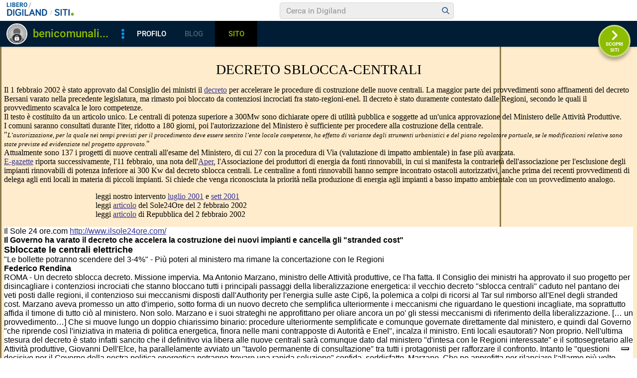

--- FILE ---
content_type: text/html
request_url: https://digilander.libero.it/benicomunali/cro/csblocca08feb02.htm
body_size: 28727
content:
<html>

<head>
<meta content="text/html;charset=iso-8859-1" http-equiv="content-type">
<meta content="Microsoft FrontPage 3.0" name="GENERATOR">
<base target="_top">
<title>le informazioni di centrale - decreto sblocca centrali feb 2001</title>
</head>

<body link="#333399" vLink="#310000" background="../cepagi/sfcepagi3.gif"
bgcolor="#FFFFFF"><!-- bsl1 !! 2-->

    <!-- iubenda -->
    <script type="text/javascript" src="https://i5.plug.it/cmp/iub_conf_libero.js"></script>
    <script type="text/javascript" src="//cdn.iubenda.com/cs/tcf/stub-v2.js"></script>
    <script type="text/javascript" src="//cdn.iubenda.com/cs/iubenda_cs.js" charset="UTF-8" async></script>
    <!-- /iubenda -->
    <!-- IOL/Iubenda -->
    <script src='https://i5.plug.it/cmp/qciol.min.js' async="true"></script>
	<!-- /IOL/Iubenda -->
	
<script src="//barra-spazio.libero.it/x/js/barra_n04_siti.js?ver=1" type="text/javascript" language="Javascript"></script>

<script language="Javascript" type="text/javascript" src="//digistatic.libero.it/css/header_8_3_04/js/hf.js"></script>
<script language="JavaScript" type="text/javascript" src="//digistatic.libero.it/css/header_8_3_04/js/clickserver.js"></script>
<script language="Javascript" type="text/javascript">

		Libero.Stash.HF = { version: '8.3.04', cksrv: { a: 'HF8.3.04', b: 'digilander' } };

</script>


<!--[if IE]>
	<style>
	#lh_header_top #lh_other, #lh_header_top #lh_options {
		top: 23px;
	}
	#lh_header_top #lh_nicknames {
		top: 22px;
	}
	#lh_header_top #lh_area04 a.lh_nicknames_arrow {
		/*height: 16px;*/
	}
	#lh_header #lh_area03 .lh_pos { 
		padding-top: 4px;
	}
	#lh_header #lh_area03 table td input {
		margin-top: -1px !important;
		margin-top: -2px;
	}
	#lh_header #lh_close_me { 
		margin-top: 0;
	}
	#lh_header.lite, #lh_header.liquid, #lh_header.liquid800, #lf_footer.lite, #lf_footer.liquid {
		width: expression(document.body.clientWidth < 800 ? '760px': 'auto' );
	}
	#lh_header #lh_area02.lite {
		width: expression(document.body.clientWidth < 1024 ? '636px': 'auto' );
	}
	#l_maincont {
		width: expression(document.body.clientWidth < 800 ? '760px': 'auto' );
	}
	#lh_header_top.lh_liquid {
		width: expression(document.body.clientWidth < 800 ? '760px': 'auto' );
	}
	#lh_header_top { 
		height: 33px;
	}
	#lh_header_top #lh_area05 a.lh_on, #lh_header_top #lh_area04 a.lh_on {
		height: 22px;
	}
	#lh_header_top #lh_area04 a.lh_options { 
		margin-left: -5px;
	}
	#lh_header_top {
		margin-top: 0px;
	}	
	</style>
<![endif]-->
<!--[if lte IE 7]>
	<style>
	#lh_header_top #HF_login_l, #lh_header_top #HF_login_r { 
		float: none;
	}
	#lh_header_top {
		left: 0px;
	}
	
	#l_header_topbar #l_header_topbar_popup_altro, #l_header_topbar #l_header_topbar_popup_opzioni {
    	margin-top: 33px;
	}
	#l_header_topbar #l_header_topbar_popup_nicknames {
    	margin-top: 25px;
	}

	</style>
<![endif]-->
<style>
	#lh_header #lh_area02a{
		position:relative;
		overflow: visible;
		height: 30px;
	}
	
	#lh_header #lh_area02b{
		z-index: -1;
	}
	#lh_header #lh_area02a .lh_pos {
		position: absolute;
		margin-bottom: 0;
	}
	
	#lh_header #lh_area02a .lh_on {
	}
	#lh_header .lh_finput_area input {
		height: 27px;
		padding-top: 0;
		padding-bottom: 0;
		line-height: 27px !important;
		font-size: 15px !important;
	}
	#lh_altro{
		position: relative !important;
	}
	#lh_header_top .lh_popup {
	}
	#lf_footer .lf_finput_area input {
		font-size: 12px !important;
		line-height: 25px !important;
		vertical-align: middle;
		padding: 0 !important;
		margin: 0 !important;
	}
	
</style>
<!--[if IE]>
	<style>
	
	#lh_header_top #lh_area05 a.lh_altro, #lh_header_top #lh_area04 a.lh_opzioni {
		margin-top: 0px;
		padding-top: 0px;
	}
	#lh_header_top #lh_area05 a.lh_altro { 
		background-position: -67px -10px;
	}
	#lh_header_top #lh_area05 a.lh_altro_selected { 
		background-position: -67px -36px;
	}
	#lh_header_top #lh_area04 a.lh_opzioni {
		background-position: -56px -10px;
	}
	#lh_header_top #lh_area04 a.lh_nicknames_arrow_selected, #lh_header_top #lh_area05 a.lh_altro_selected, #lh_header_top #lh_area04 a.lh_opzioni_selected {
		height: 23px;		
	}
	#lh_header_top #lh_nicknames {
		left: -195px;
	}
	#lh_header_top #lh_other, #lh_header_top #lh_options {
		top: 22px;
	}
	#lh_header_top #lh_nicknames {
		top: 22px;
	}
	
	#lh_header .lh_finput_area .lh_pos { 
		padding-top: 4px;
	}
	#lf_footer .lf_finput_area {
		height: 27px;
		max-height: 27px;
		overflow: hidden;
	}
	</style>
<![endif]-->

<!--[if IE]>
	<style>
	#l_header_topbar #l_header_topbar_popup_altro, #l_header_topbar #l_header_topbar_popup_opzioni {
    	margin-top: 35px;
	}
	#l_header_topbar #l_header_topbar_popup_nicknames {
    	margin-top: 28px;
	}
	#l_header_topbar #l_header_topbar_left #l_header_topbar_popup_altro a, 
	#l_header_topbar #l_header_topbar_right #l_header_topbar_popup_opzioni a,
	#l_header_topbar #l_header_topbar_right #l_header_topbar_popup_nicknames a {
    	padding: 0px 0px 0px 4px;
	}
	#l_header_topbar #l_header_topbar_right #l_header_topbar_nicknames_lk {
		display: inline-block;
	}
	#l_header_topbar #l_header_topbar_right #l_header_topbar_filter_family {
		line-height: 14px;
	}
	#l_header_topbar li {
	    margin-top: 12px;
	    line-height: 14px;
    }
	#l_header_topbar #l_header_topbar_right a.plus_selected {
	    border-left: 1px solid #ffffff;
	    color: #000000;
	    margin-bottom: 0px;
	    padding: 0px 17px 0px 8px;
	    display: inline-block;
	    background-position-y: -286px;
	}
	</style>
<![endif]-->


<style>
#l_header_topbar,#l_header_fixed_topbar_placeholder{height:98px}
</style>

<!-- header_topbar 
<div id="l_header_topbar" class="liquid fixed">
	<div id="l_header_topbar_left">
		<ul>
			<li id="l_header_topbar_logo"><a href="http://www.libero.it/">Libero</a></li>
			<li><a href="https://login.libero.it/?service_id=webmail&amp;ret_url=http%3A%2F%2Fwebmail.libero.it%2Fcp%2Fdefault.jsp%3FrndPrx%3D1082169561">MAIL</a></li>
			<li><a href="http://notizie.libero.it/">NEWS</a></li>
			<li><a href="https://video.virgilio.it/?ref=libero">VIDEO</a></li>
			<li><a href="https://digiland.libero.it/">COMMUNITY</a></li>
			<li><a href="https://local.virgilio.it/?ref=libero">IN CITT&Agrave;</a></li>
			<li id="l_header_topbar_altro">
				<a id="l_header_topbar_altro_lk" class="plus" onclick="Libero.HF.toggle('l_header_topbar_popup_altro'); Libero.HF.toggleClass('l_header_topbar_altro_lk','plus_selected'); return false;" href="#">ALTRO</a>
				<ul id="l_header_topbar_popup_altro" onmouseover="clearTimeout(Libero.Stash.other_timeout)" onmouseout="Libero.Stash.other_timeout = setTimeout('Libero.HF.hide(\'l_header_topbar_popup_altro\'); Libero.HF.removeClass(\'l_header_topbar_altro_lk\', \'selected\'); ',2000);">
					<li><a href="https://blog.libero.it">BLOG</a></li>
					<li><a href="https://chat.libero.it">CHAT</a></li>
					<li><a href="https://digiland.libero.it/cupido">CUPIDO</a></li>
					<li><a href="https://digiland.libero.it/trovamici">TROVAMICI</a></li>
					<li><a href="http://sport.libero.it/">SPORT</a></li>
					<li><a href="https://tecnologia.libero.it/?ref=libero">TECNOLOGIA</a></li>
					<li><a href="https://www.3bmeteo.com?ref=libero">METEO</a></li>
					<li><a href="https://www.dilei.it/?ref=libero">DILEI</a></li>
					<li><a href="https://www.buonissimo.org/?ref=libero">BUONISSIMO</a></li>
					<li><a href="https://siviaggia.it/?ref=libero">VIAGGI</a></li>
					<li><a href="https://quifinanza.it/?ref=libero">ECONOMIA</a></li>
					<li><a href="https://motori.virgilio.it/?ref=libero">MOTORI</a></li>
					<li><a href="https://www.supereva.it/?ref=libero">TOP TREND</a></li>
					<li><a href="https://247.libero.it/">24X7</a></li>
					<li><a href="http://www.libero.it/servizi/">TUTTI I SERVIZI</a></li>
				</ul>
			</li>
		</ul>
	</div>
	<div id="l_header_topbar_right">
		<ul>
			<li id="l_header_topbar_aiuto"><a  onclick="return ckSrv(this,Libero.Stash.HF.cksrv.a,Libero.Stash.HF.cksrv.b,'h_aiuto',null);" href="http://aiuto.libero.it/">AIUTO</a></li>
		</ul>
	</div>
	<div id="lsvb">
		<div class="lsvb_x"></div>
		<div class="lsvb_i">
			<table class="lsvb_t">
				<tr>
					<td class="lsvb_c1">
						<div class="lsvb_spc1">
							<div class="lsvb_lx1">
								<div class="lsvb_pic_x">
									<div id="lsvb_pic" style="background-image:none"><div></div></div>
								</div>
							</div>
							<div class="lsvb_lx2">
								<div class="lsvb_nick_ovr"><div id="lsvb_nick"></div><a id="lsvb_star" class="" title="Gold" href="https://gold.libero.it/"></a></div>
								<ul class="lsvb_ul1">
									<li class="lsvb_first"><a id="lsvb_contatta" href="javascript:">Contatta</a></li>
									<li><a id="lsvb_aggiungi" href="javascript:">Aggiungi</a></li>
									<li><a id="lsvb_segnala" href="javascript:">Segnala</a></li>
									<li class="lsvb_last">
										<div class="lsvb_m1p">
											<ul id="lsvb_dropdown" onmouseover="libero_vb_pd_mouse(1)" onmouseout="libero_vb_pd_mouse(0)"><li><a id="lsvb_condividi" href="javascript:">Condividi</a></li><li><a id="lsvb_preferiti" href="javascript:">Preferiti</a></li><li><a id="lsvb_blocca" href="javascript:">Blocca</a></li><li class="lsvb_last"><a id="lsvb_cookie" href="http://privacy.italiaonline.it/common/cookie/privacy_detail.php" target="_blank">Cookie Policy</a></li></ul>
											</div>
										<a href="#" id="lsvb_pd1" onclick="libero_vb_pulldown();return false" class="lsvb_altro" onmouseover="libero_vb_pd_mouse(1)" onmouseout="libero_vb_pd_mouse(0)">Altro</a>
									</li>
								</ul>
							</div>
							<div class="lsvb_lx3">
								<div class="lsvb_ax"><a id="lsvb_profilo" href="javascript:" class="disabled">Profilo</a></div>
								<div class="lsvb_ax"><a id="lsvb_blog" href="javascript:" class="disabled">Blog</a></div>
								<div class="lsvb_ax"><a id="lsvb_sito" href="javascript:" class="disabled">Sito</a></div>
								<div class="lsvb_ax"><a id="lsvb_amici" href="javascript:" class="disabled">Amici</a></div>
							</div>
						</div>
					</td>
					<td class="lsvb_c2">
						<div class="lsvb_rx2">
							<div class="lsvb_crea">		
								<div class="lsvb_m1p">
									<ul id="lsvb_dropdown_crea" onmouseover="libero_vb_pd_cr_mouse(1)" onmouseout="libero_vb_pd_cr_mouse(0)">
									<li><a id="lsvb_crea_profilo" href="javascript:">Profilo</a></li>
									<li><a id="lsvb_crea_blog" href="javascript:">Blog</a></li>
									<li><a id="lsvb_crea_sito" href="javascript:">Sito</a></li>
									<li><a id="lsvb_crea_cupido" href="javascript:">Cupido</a></li>
									<li class="lsvb_last"><a id="lsvb_crea_chat" href="javascript:">Entra in Chat</a></li>
									</ul>
								</div>													
								<a href="#" id="lsvb_cr1" onclick="libero_vb_pulldown_crea();return false" class="lsvb_altro_crea" onmouseover="libero_vb_pd_cr_mouse(1)" onmouseout="libero_vb_pd_cr_mouse(0)">Crea</a>
							</div>
							 <div class="lsvb_search_x">
							 <div class="lsvb_search">
								 	<div class="lsvb_m1p">
								 		<a href="#" id="lsvb_lens" onclick="libero_vb_search_s();return false"></a>
									</div>
								 	<form name="lsvb2q" action="https://digiland.libero.it/ricerca" method="get" target="_top">
									<input type="hidden" name="advRegion" value="8">
									<div class="lsvb_input_x">
										<input type="text" name="qs" value="Cerca" id="lsvb_input" onfocus="libero_vb_search(1)" onblur="libero_vb_search(0)">
									</div>
									</form>
								</div>
							</div>
						</div>
					</td>
					<td class="lsvb_c3">
						<div class="lsvb_rx1">
							<a href="http://spazio.libero.it/nextsito.php" id="lsvb_rightlink" onclick="return(bsl1_altclick(this,'succ',''))" class="lsvb_bt_scopri scopri-siti" target="_top"></a>
						</div>
					</td>
				</tr>
			</table>
		</div>
	</div>
</div>
-->


<div id="l_header_fixed_topbar_placeholder"></div>

<script language="javascript" type="text/javascript">
<!--
	// Set auto-resizing
	Libero.Stash.extractSummary = { max_length: 13, min_width: 20 + document.getElementById('l_header_topbar_left').clientWidth + document.getElementById('l_header_topbar_right').clientWidth, elem: 'l_username' };

	// Run on load
	Libero.HF.adjust800(Libero.Stash.extractSummary);
	
	// Add onresize handlers 
	if ( window.addEventListener ) {
		window.addEventListener('resize', function() { Libero.HF.adjust800(Libero.Stash.extractSummary) }, 1);
	} 
	else if (window.attachEvent) {
		window.attachEvent('onresize', function() { Libero.HF.adjust800(Libero.Stash.extractSummary) });
	}
-->
</script>

<script language="javascript" type="text/javascript">
<!--
	if ( /MSIE\s+(6|5|4)\./.test(navigator.appVersion) || Libero.Browser.isMobile || Libero.Browser.isTablet ) {
		//Libero.HF.toggleTopbar(0);
	}
//-->
</script>

<!-- /bsl1 -->

<!-- ADV 2019 - START -->
<link rel="preconnect" href="https://tags.crwdcntrl.net">         
<link rel="preconnect" href="https://bcp.crwdcntrl.net">         
<link rel="dns-prefetch" href="https://tags.crwdcntrl.net">         
<link rel="dns-prefetch" href="https://bcp.crwdcntrl.net">
<script type='text/javascript' src='https://www.iolam.it/js/iam2.0.js?ns=libero/web/community/siti/1.2' async></script>

<!-- INIZIO DIV 728x90 DFP -->
<div id="ad72890top" align="center"></div>
<!-- ADV 2019 - END -->

<div align="left">

<table border="0" cellpadding="0" cellspacing="0" width="100%">
  <tr>
    <td width="100%"><p align="center"><br>
    <big><big><big>DECRETO SBLOCCA-CENTRALI</big></big></big></p>
    <font color="#000000"><p>Il 1 febbraio 2002 è stato approvato dal Consiglio dei ministri
    il <a href="http://www.e-gazette.it/strument/ap212.htm" target="pagine">decreto</a> per
    accelerare le procedure di costruzione delle nuove centrali. </font><font size="3">La
    maggior parte dei provvedimenti sono affinamenti del decreto Bersani varato nella
    precedente legislatura, ma rimasto poi bloccato da contenziosi incrociati fra
    stato-regioni-enel.</font><font color="#000000"> Il decreto è stato duramente contestato
    dalle Regioni, secondo le quali il provvedimento scavalca le loro competenze.<br>
    Il testo è costituito da un articolo unico. </font>Le centrali di potenza superiore a
    300Mw sono dichiarate opere di utilità pubblica e soggette ad un'unica approvazione del
    Ministero delle Attività Produttive.<br>
    <font color="#000000">I comuni saranno consultati durante l'iter, ridotto a 180 giorni,
    poi l'autorizzazione del Ministero è sufficiente per procedere alla costruzione della
    centrale.<br>
    &quot;<small><em>L&#146;autorizzazione, per la quale nei tempi previsti per il
    procedimento deve essere sentito l&#146;ente locale competente, ha effetto di variante
    degli strumenti urbanistici e del piano regolatore portuale, se le modificazioni relative
    sono state previste ed evidenziate nel progetto approvato.</em></small>&quot;<br>
    Attualmente sono 137 i progetti di nuove centrali all'esame del Ministero, di cui 27</font>
    con la procedura di Via (valutazione di impatto ambientale) in fase più avanzata.<br>
    <a href="http://www.e-gazette.it/" target="_blank">E-gazette</a> riporta successivamente,
    l'11 febbraio, una nota dell'<a href="http://www.aper.it/associazione.htm" target="_blank">Aper</a>,
    l'Associazione dei produttori di energia da fonti rinnovabili, in cui si manifesta la
    contrarietà dell'associazione per l'esclusione degli impianti rinnovabili di potenza
    inferiore ai 300 Kw dal decreto sblocca centrali. Le centraline a fonti rinnovabili hanno
    sempre incontrato ostacoli autorizzativi, anche prima dei recenti provvedimenti di delega
    agli enti locali in materia di piccoli impianti. Si chiede che venga riconosciuta la
    priorità nella produzione di energia agli impianti a basso impatto ambientale con un
    provvedimento analogo.</p>
    <p>&nbsp;&nbsp;&nbsp;&nbsp;&nbsp;&nbsp;&nbsp;&nbsp;&nbsp;&nbsp;&nbsp;&nbsp;&nbsp;&nbsp;&nbsp;&nbsp;&nbsp;&nbsp;&nbsp;&nbsp;&nbsp;&nbsp;&nbsp;&nbsp;&nbsp;&nbsp;&nbsp;&nbsp;&nbsp;&nbsp;&nbsp;&nbsp;&nbsp;&nbsp;&nbsp;&nbsp;&nbsp;&nbsp;&nbsp;&nbsp;&nbsp;&nbsp;&nbsp;&nbsp;&nbsp;
    leggi nostro intervento <a href="cnuovecentralilug2001.htm" target="pagine">luglio 2001</a>
    e <a href="cnuovecentralinov2001.htm" target="pagine">sett 2001</a><br>
    &nbsp;&nbsp;&nbsp;&nbsp;&nbsp;&nbsp;&nbsp;&nbsp;&nbsp;&nbsp;&nbsp;&nbsp;&nbsp;&nbsp;&nbsp;&nbsp;&nbsp;&nbsp;&nbsp;&nbsp;&nbsp;&nbsp;&nbsp;&nbsp;&nbsp;&nbsp;&nbsp;&nbsp;&nbsp;&nbsp;&nbsp;&nbsp;&nbsp;&nbsp;&nbsp;&nbsp;&nbsp;&nbsp;&nbsp;&nbsp;&nbsp;&nbsp;&nbsp;&nbsp;&nbsp;
    leggi <a href="#Sole">articolo</a> del Sole24Ore del 2 febbraio 2002<br>
    &nbsp;&nbsp;&nbsp;&nbsp;&nbsp;&nbsp;&nbsp;&nbsp;&nbsp;&nbsp;&nbsp;&nbsp;&nbsp;&nbsp;&nbsp;&nbsp;&nbsp;&nbsp;&nbsp;&nbsp;&nbsp;&nbsp;&nbsp;&nbsp;&nbsp;&nbsp;&nbsp;&nbsp;&nbsp;&nbsp;&nbsp;&nbsp;&nbsp;&nbsp;&nbsp;&nbsp;&nbsp;&nbsp;&nbsp;&nbsp;&nbsp;&nbsp;&nbsp;&nbsp;&nbsp;
    leggi <a href="#Repubblica">articolo</a> di Repubblica del 2 febbraio 2002</p>
    <div align="center"><center><table border="0" cellpadding="0" cellspacing="0" width="100%"
    bgcolor="#FFFFFF">
      <tr>
        <td width="100%"><font FACE="Arial" SIZE="3">Il <a name="Sole">Sole</a> 24 ore.com <a
        href="http://www.ilsole24ore.com/">http://www.ilsole24ore.com/</a><br>
        <b>Il Governo ha varato il decreto che accelera la costruzione dei nuovi impianti e
        cancella gli &quot;stranded cost&quot; <br>
        </font><font FACE="Arial" size="4">Sbloccate le centrali elettriche</font></b><br>
        <font FACE="Arial" SIZE="3">&quot;Le bollette potranno scendere del 3-4%&quot; - Più
        poteri al ministero ma rimane la concertazione con le Regioni<br>
        <b>Federico Rendina </b><br>
        ROMA - Un decreto sblocca decreto. Missione impervia. Ma Antonio Marzano, ministro delle
        Attività produttive, ce l'ha fatta. Il Consiglio dei ministri ha approvato il suo
        progetto per disincagliare i contenziosi incrociati che stanno bloccano tutti i principali
        passaggi della liberalizzazione energetica: il vecchio decreto &quot;sblocca
        centrali&quot; caduto nel pantano dei veti posti dalle regioni, il contenzioso sui
        meccanismi disposti dall'Authority per l'energia sulle aste Cip6, la polemica a colpi di
        ricorsi al Tar sul rimborso all'Enel degli stranded cost. Marzano aveva promesso un atto
        d'imperio, sotto forma di un nuovo decreto che semplifica ulteriormente i meccanismi che
        riguardano le questioni incagliate, ma soprattutto affida il timone di tutto ciò al
        ministero. Non solo. Marzano e i suoi strateghi ne approfittano per oliare ancora un po'
        gli stessi meccanismi di riferimento della liberalizzazione. [&#133; un
        provvedimento&#133;] Che si muove lungo un doppio chiarissimo binario: procedure
        ulteriormente semplificate e comunque governate direttamente dal ministero, e quindi dal
        Governo &quot;che riprende così l'iniziativa in materia di politica energetica, finora
        nelle mani contrapposte di Autorità e Enel&quot;, incalza il ministro. Enti locali
        esautorati? Non proprio. Nell'ultima stesura del decreto è stato infatti sancito che il
        definitivo via libera alle nuove centrali sarà comunque dato dal ministero &quot;d'intesa
        con le Regioni interessate&quot; e il sottosegretario alle Attività produttive, Giovanni
        Dell'Elce, ha parallelamente avviato un &quot;tavolo permanente di consultazione&quot; tra
        tutti i protagonisti per rafforzare il confronto. Intanto le &quot;questioni decisive per
        il Governo della nostra politica energetica potranno trovare una rapida soluzione&quot;
        confida, soddisfatto, Marzano. Che ne approfitta per rilanciare l'allarme più volte
        evidenziato dagli analisti e dallo stesso gestore indipendente della rete elettrica: se
        nel frattempo non verranno costruite nuove centrali tra appena tre anni una &quot;crisi
        California&quot; potrebbe affacciarsi anche per il nostro Paese. Una crisi che rischia di
        profilarsi, in pratica, già nei prossimi mesi &quot;visto che per costruire una nuova
        centrale servono almeno due anni e mezzo&quot;. Detto e fatto. Il decreto approvato ieri
        mattina dal Consiglio dei ministri si compone di un articolo unico in cinque commi, che
        accelera davvero la costruzione di nuovi impianti, dando più &quot;forza&quot; al decreto
        sblocca centrali già varato, con l'obiettivo di garantire il completamento dell'iter
        autorizzativo entro 180 giorni. Il trucco? Le relative opere vengono d'ora in poi
        considerate &quot;di pubblica utilità&quot; e perciò soggette ad una procedura
        ulteriormente abbreviata, gestita direttamente dal ministero. [&#133;]<br>
        Sabato 02 Febbraio 2002&nbsp;<hr>
        <p>La <a name="Repubblica">Repubblica</a><br>
        <b>SABATO, 02 FEBBRAIO 2002</b><br>
        Pagina 31 - Economia <br>
        L'ENERGIA <br>
        Secondo il ministro Marzano la tariffa potrebbe scendere del 5%. Il tetto antitrust per
        Enel fissato al 50% <br>
        <font FACE="Arial" size="4"><b>Nuove centrali e sconti in bolletta il governo vara il
        decreto elettricità </b></font><br>
        FABIO MASSIMO SIGNORETTI <br>
        --------------------------------------------------------------------------------<br>
        ROMA &#151; Via libera alla nuova riforma del mercato elettrico. Ieri, infatti, il
        consiglio dei ministri ha varato un decreto messo a punto dal ministro delle Attività
        Produttive, Antonio Marzano, il quale stabilisce che le nuove centrali elettriche sono
        opere di pubblica utilità e quindi libera il decreto &quot;sbloccacentrali&quot; dal
        giogo della Conferenza StatoRegioni. [&#133;]<br>
        Non si tratta di una vera e propria rivoluzione, perché la maggior parte dei
        provvedimenti sono affinamenti del decreto Bersani varato nella precedente legislatura.
        Ma, secondo Marzano, una volta andato in porto tutto il pacchetto, gli effetti saranno
        sensibili. In particolare, la nuova riforma riduce a 180 giorni i tempi di autorizzazione
        per la costruzione delle nuove centrali (che saranno soggette ad un'unica autorizzazione
        concessa dal ministero delle Attività Produttive, d'intesa però con la Regione
        interessata), e dovrebbe far aumentare entro tre anni di altri 15mila Megawatt la potenza
        prodotta in Italia, limitando il rischio di futuri black out; [&#133;], favorendo una
        riduzione delle bollette elettriche per le famiglie di un 34%, cui va aggiunto il calo
        dell'1% già registrato, per un risparmio totale stimato del 5%, compensando l'Enel con
        l'annullamento della penale per gli impianti idroelettrici; [&#133;].<br>
        &quot;Con questo decreto ha spiegato il ministro Marzano il governo riprende in mano la
        politica energetica, rimasta finora nelle mani dell'Enel e dell'Authority. Il consiglio
        dei ministri ha riconosciuto che la responsabilità della politica energetica spetta al
        governo&quot;. Il provvedimento è stato ben accolto dalla Borsa. I titoli legati
        all'energia hanno infatti chiuso in rialzo: Enel ha guadagnato lo 0,33%, Aem Milano lo
        0,80%, Amga lo 0,82%, Eni l'1,12%, Aem Torino il 3,43%, Cofide il 3,95% e Cir il 5,82%.
        Critica invece l'opposizione. L'ex ministro dell'Industria e responsabile economico della
        Margherita, Enrico Letta (autore del primo decreto sblocca centrali) ha infatti
        sottolineato che il decreto &quot;è una norma che serve a sbloccare un annuncio fatto nei
        mesi scorsi. Le finalità sono condivisibili, ma gli strumenti sono sbagliati&quot;. E
        fonti di mercato sono scettiche sulla reale possibilità che le bollette elettriche
        possano scendere del 5% perché l'annullamento della penale a carico dell'Enel sulla
        rendita idroelettrica in pratica controbilancerebbe i vantaggi derivanti dalla
        cancellazione degli stranded costs.</font></td>
      </tr>
    </table>
    </center></div><div align="center"><center><table border="0" cellpadding="0"
    cellspacing="0" width="90%">
      <tr>
        <td width="16%" bgcolor="#800000" align="center"><a href="../index.htm" target="_top"><font
        color="#FF8000">prima</font></a></td>
        <td width="16%" bgcolor="#800000" align="center"><a href="ctutto2.htm" target="pagine"><font
        color="#FF8000">cronaca</font></a></td>
        <td width="17%" bgcolor="#800000" align="center"><a href="../messaggi5.htm" target="_top"><font
        color="#FF8000">messaggi</font></a></td>
        <td width="17%" bgcolor="#800000" align="center"><a href="../rif/rmutanti.htm"
        target="_top"><font color="#FF8000">rifiuti</font></a></td>
      </tr>
    </table>
    </center></div><p>&nbsp;</td>
  </tr>
</table>
</div>
<!-- DIV 728x90 IAM -->
<div id="ad72890bottom" align="center"></div> 
<!-- START Digilander F -->
<SCRIPT LANGUAGE="Javascript">
<!--
if ( typeof(bsl1_boot) != 'undefined'  ) {
        setTimeout("bsl1_boot()",100);
}
var rs_DLR=1;
var rs_DLRERR=0;
//-->
</SCRIPT>
<SCRIPT LANGUAGE="Javascript" SRC="http://digilander.libero.it/_ad/digi_ad_13.js">
</SCRIPT>

<!-- Begin Nielsen DCR SDK -->
<script>
if(window.location === window.parent.location){    
  // Static Queue Snippet
  ! function(t, n) {
      t[n] = t[n] || {
          nlsQ: function(e, o, c, r, s, i) {
              return s = t.document, r = s.createElement("script"), r.async = 1, r.src =
                  ("http:" === t.location.protocol ? "http:" : "https:") + "//cdn-gl.imrworldwide.com/conf/" +
                  e + ".js#name=" + o + "&ns=" + n, i = s.getElementsByTagName("script")[0],
                  i.parentNode.insertBefore(r, i), t[n][o] = t[n][o] || {
                      g: c || {},
                      ggPM: function(e, c, r, s, i) {
                          (t[n][o].q = t[n][o].q || []).push([e, c, r, s, i])
                      }
                  }, t[n][o]}}}
  (window, "NOLBUNDLE");

  // SDK Initialization
  var nSdkInstance = NOLBUNDLE.nlsQ("P1504C48C-9D0B-4ADE-B7CD-04AF56A52362", "nlsnInstance");
  // Content Metadata 
  var nielsenMetadata = {
      type: 'static', 
      assetid: (  location.hostname + location.pathname + location.search ).replace( /([^\w]|_)+/g, '-' ).replace( /^-+|-+$/g, '' ) || 'homepage',
      section: 'LiberoCommunity_BRW' 
  };     

  // Event 'staticstart' Call
  nSdkInstance.ggPM("staticstart", nielsenMetadata);    
}
</script>
<!-- End Nielsen DCR SDK -->

<!--  Libero COMSCORE start - Version 1.53 -->
<script type="text/javascript">
if ( rs_DLRERR == 1 ) {
var libero_comscore_error = 404;
}
</script>
<script type="text/javascript">
	document.write(unescape("%3Cscript src='" + (document.location.protocol == "https:" ? "https://sb" : "http://b") + ".scorecardresearch.com/beacon.js'%3E%3C/script%3E"));
</script>
<script type="text/javascript">
if (rs_DLR) {
	document.write(unescape("%3Cscript id='libero_tracking_js_site' src='http://digistatic.libero.it/js/comscore_8_3_04/comscore_digilander.libero.it.js'%3E%3C/script%3E"));
	document.write(unescape("%3Cscript id='libero_tracking_js_site' src='http://digistatic.libero.it/js/comscore_8_3_04/comscore_engine.js'%3E%3C/script%3E"));
	
}
</script>
<noscript>
	<img src="http://b.scorecardresearch.com/p?c1=2&amp;c2=13259779&amp;cj=1&amp;name=libero.others&amp;ns_site=libero" />	
</noscript>
<!-- Libero COMSCORE end -->

<!-- IOL Analytics -->
<script src="//i.plug.it/iplug/js/lib/iol/analytics/data/digilander-libero-it/tracking_digilander-libero-it.min.js"></script>
<script src="//i.plug.it/iplug/js/lib/iol/analytics/engine/IOL.Analytics.Tracking.min.js"></script>
<script type="text/javascript">
var iat = new IOL.Analytics.Tracking.Engine();
iat.send();
</script>
<noscript><img src="//italiaonline01.wt-eu02.net/215973748390194/wt.pl?p=315,libero.web.share.digiland.siti.digilander&amp;cg1=libero&amp;cg2=web&amp;cg3=share&amp;cg4=digiland&amp;cg5=siti&amp;cg6=digilander&amp;cg7=libero.web.share.digiland.siti.digilander" height="1" width="1" alt=""></noscript>
<!-- /IOL Analytics -->

<!-- BEGIN Global site tag (gtag.js) - Google Analytics 4 -->
<script async src="https://www.googletagmanager.com/gtag/js?id=G-9K5Y6YYGV4"></script>
<script>
  window.dataLayer = window.dataLayer || [];
  function gtag(){dataLayer.push(arguments);}
  gtag('js', new Date());
  gtag('config', 'G-9K5Y6YYGV4');
</script>
<!-- END Global site tag (gtag.js) - Google Analytics 4 -->

<div id="adinterstitial"></div>
</body>
</html>
